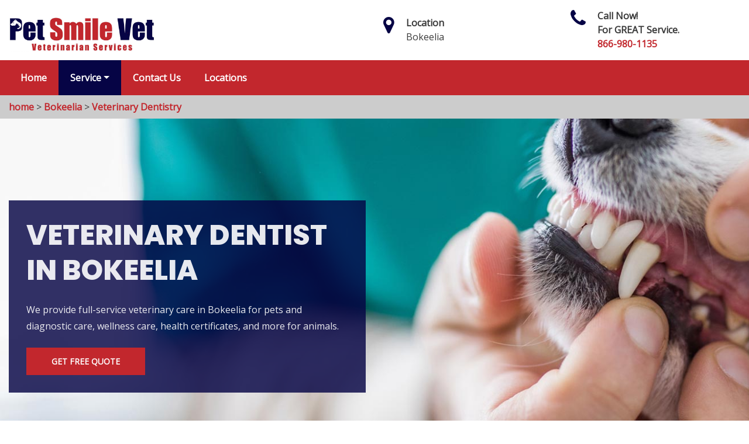

--- FILE ---
content_type: text/html
request_url: https://www.petsmilevet.com/bokeelia/veterinary-dentistry-bokeelia-fl/
body_size: 8419
content:
<!DOCTYPE html>
<html lang="en">

<head>
    <meta charset="UTF-8">
    <meta name="viewport" content="width=device-width, initial-scale=1.0">
    <link rel="shortcut icon" href="" type="/image/x-icon">
    <link rel="stylesheet" href="https://maxcdn.bootstrapcdn.com/bootstrap/4.4.1/css/bootstrap.min.css">
    <link href="https://fonts.googleapis.com/css2?family=Open+Sans&family=Poppins:wght@800&display=swap" rel="stylesheet">
    <link rel="stylesheet" href="https://cdnjs.cloudflare.com/ajax/libs/font-awesome/4.7.0/css/font-awesome.min.css">
    <link rel="stylesheet" href="/css/style.css">
    <script src="https://code.jquery.com/jquery-3.1.1.min.js"></script>
   <link rel="shortcut icon" type="image/jpg" href="/userfiles/images/pet-smile-vet-favicon.jpg"/> 
   <title>Veterinary Dentist Bokeelia | Dog & Cat Dentist Bokeelia</title>  
<meta name="description" content="Veterinary Dentist in Bokeelia at Pet Smile Vet. For vet dentist, canine dental cleaning i.e. dog dental cleaning, cat dental cleaning, pet dental cleaning & all types of animal dental care contact us 866-980-1135." />
<meta name="keywords" content="" />
<link rel="canonical" href="/bokeelia/veterinary-dentistry-bokeelia-fl//" />
 <meta name="google-site-verification" content="B1GWpM1xfsn38bnhk5P9ueaymcb4HPCD9Z2aZZX9n5U" />
<!-- Global site tag (gtag.js) - Google Analytics -->
<script async src="https://www.googletagmanager.com/gtag/js?id=UA-168748290-23"></script>
<script>
window.dataLayer = window.dataLayer || [];
function gtag(){dataLayer.push(arguments);}
gtag('js', new Date());

gtag('config', 'UA-168748290-23');
</script>
<script>
  window.dataLayer = window.dataLayer || [];
  function gtag(){dataLayer.push(arguments);}
  gtag('js', new Date());

  gtag('config', 'UA-168748290-21');
</script>

</head>

<body>
    <a href="tel:866-980-1135" class="float d-lg-none" target="_blank">
        <i class="fa fa-phone" aria-hidden="true"></i>
    </a>
 
    <header id="header" class="header">
        <div class="header-content">
            <div class="container">
                <div class="row">
                    <div class="col-lg-6 col-md-4 col-sm-12 col-xs-12 col-6 text-lg-left text-center ">
                        <a href="/" class="navbar-brand mr-0">
                            <img class="logo" src="/userfiles/images/pet-smile-vet/pet-smile-vet-logo.jpg" alt="Bokeelia Pet Smile Vet" width="250">
                        </a>
                    </div>


                    <div class="col-lg-3 col-md-4 col-6 head-section d-none d-lg-flex d-md-flex">
                        <i class="fa fa-map-marker" aria-hidden="true"></i>
                        <p><span>Location</span>
                            <br>Bokeelia
                        </p>
                    </div>
                    <div class="col-lg-3 col-md-4 col-6 head-section d-none d-lg-flex d-md-flex">
                        <i class="fa fa-phone" aria-hidden="true"></i>
                        <p><span>Call Now! <br>For GREAT Service.</span>
                            <br><a href="tel:866-980-1135">866-980-1135</a></p>
                    </div>
                </div>
            </div>
        </div>
        <div class="header-menu affix-nav">
            <div class="container">

                <div id="dropdown-item-navigation" class="navigation">
                    <div class="navigation textext-center">

                        <nav class="navbar navbar-expand-lg navbar-light ">
                            <div class="nav-menu nav-menu-fixed d-lg-none ">
                                <a class="" href="tel:866-980-1135">Call Now: 866-980-1135</a>
                            </div>
                            <button class="navbar-toggler" type="button" data-toggle="collapse"
                                data-target="#navbarSupportedContent" aria-controls="navbarSupportedContent"
                                aria-expanded="false" aria-label="Toggle navigation">
                                <span class="navbar-toggler-icon"></span>
                            </button>
                            <div class="collapse navbar-collapse" id="navbarSupportedContent">
                                <ul class="nav navbar-nav">
                                    <li><a href="/bokeelia/pet-vet-bokeelia-fl/">Home</a></li>

                                    <li class="dropdown">
                                        <a class="dropdown-toggle" href="#">Service</a>
                                      <ul class="dropdown-menu">
                                           
                                            
                                            
                                            <li class="">
                                                <a class="dropdown-item" href="/bokeelia/cat-vet-bokeelia-fl/">Cat Vet</a>
                                                </li>
                                                
                                                
                                            <li class="">
                                                <a href="/bokeelia/small-animal-vet-bokeelia-fl/" class="dropdown-item">Small Animal Vet</a>
                                            </li>
                                            
                                            
                                            <li class="">
                                                <a href="/bokeelia/spay-neuter-clinic-bokeelia-fl/" class="dropdown-item">Spay Neuter Clinic</a>
                                            </li>
                                            
                                            <li class="">
                                                <a href="/bokeelia/dogs-microchipping-bokeelia-fl/" class="dropdown-item">Dogs Microchipping</a>
                                            </li>
                                            
                                            <li class="">
                                                <a href="/bokeelia/dog-vaccinations-bokeelia-fl/" class="dropdown-item">Dog Vaccinations</a>
                                            </li>
                                            
                                            <li class="">
                                                <a href="/bokeelia/dog-vet-bokeelia-fl/" class="dropdown-item">Dog Vet</a>
                                            </li>
                                            <li class="">
                                                <a href="/bokeelia/veterinary-dentistry-bokeelia-fl/" class="dropdown-item">Veterinary Dentistry</a>
                                            </li>
                                            <li class="">
                                                <a href="/bokeelia/veterinary-euthanasia-bokeelia-fl/" class="dropdown-item">Veterinary Euthanasia</a>
                                            </li>
                                            
                                             
                                             
                                        </ul>
                                    </li>
                                    <li class=""><a href="/contact-us/">Contact Us</a>
                                    </li>

                                    <li class=""><a href="/locations/">Locations</a>
                                    </li>
                                </ul>
                            </div>

                        </nav>
                    </div>
                </div>
            </div>
        </div>
    </header>
<div class="brd">
<div class="container">
<div class="row">
<div class="col-sm-12"><a href="/">home</a> &gt; <a href="/bokeelia/pet-vet-bokeelia-fl/">Bokeelia</a> &gt; <a href="/bokeelia/veterinary-dentistry-bokeelia-fl/">Veterinary Dentistry</a></div>
</div>
</div>
</div>

<section class="banner" style="background: url(/images/veterinary-dentistry.jpg) no-repeat;">
<div class="/overlay">&nbsp;</div>

<div class="container">
<div class="row">
<div class="col-lg-6 m-auto">
<div class="overlay">
<h1><strong>Veterinary dentist in Bokeelia</strong></h1>

<p>We provide full-service veterinary care in Bokeelia for pets and diagnostic care, wellness care, health certificates, and more for animals.</p>

<div class="banner-btn"><a class="btn" href="/contact-us/" tabindex="-1">Get Free Quote</a></div>
</div>
</div>

<div class="col-lg-6 m-auto">&nbsp;</div>
</div>
</div>
</section>

<section class="main-content-wrap">
<div class="container">
<div class="row">
<div class="col-sm-8">
<div class="row">
<div class="main-content col-sm-12 pt-0">
<h2>Pet Smile Vet&nbsp;Has Veterinary Dental Specialists in Bokeelia For The Canine Dental Cleanings And Vet Dental Cleanings, Like Dog Dental Cleaning, Cat Dental Cleaning, And All Types of Pet Dental Care.</h2>

<p>Many pet owners don't realize it, but dental disease is the most common disease in dogs and cats. More than 50% of cats and 85% of dogs over the age of 3 have <strong>Dental Problems</strong> that require professional treatment. Pet Smile Vet is proud to provide quality veterinary dentistry service in Bokeelia, FL. We are an experienced, <strong>Dentistry-Dedicated Technical Staff</strong>, with experience treating high-anesthesia-risk patients in Bokeelia, FL. An oral or dental concern may have been noted during a routine visit with your <strong>Veterinarian</strong> or you may have observed changes in your pet's behavior or eating habits that cause you concern.<br />
<br />
<img src="https://www.petsmilevet.com/imggen/veterinary-dentistry-bokeelia-florida.webp" alt="Veterinary Dentistry Bokeelia - Florida"></p>

<h2>Dog Dentist&nbsp;in Bokeelia</h2>

<p>Pet Smile Vet aims to provide the highest quality dental care to our animal patients and to serve veterinarians in Bokeelia, FL. Oral health has a significant impact on your dog's quality of life, comfort, and even lifespan. At Pet Smile Vet our veterinarians will develop a customized plan just for your dog to address dental disease prevention,&nbsp;and if needed, <strong>Dental Treatment</strong>. Pet Smile Vet is&nbsp;the best <a href="/bokeelia/dog-vet-bokeelia-fl/"><strong>Dot Vet Clinic</strong></a>&nbsp;for&nbsp;dog dental cleaning&nbsp;includes the cleaning, adjustment, filing, extraction, or repair of your pets' teeth and all other aspects of oral health care. We have specialists at Pet Smile Vet to take care of your <strong>Dog's Oral Health&nbsp;</strong> and oral needs in Bokeelia, FL.</p>

<h2>Cat Dentist&nbsp;in Bokeelia</h2>

<p>At Pet Smile Vet we are dedicated to your cat's total health and well-being and offer dentistry services in Bokeelia, FL. It can be difficult to tell if a cat is experiencing oral discomfort, so it's important to establish a routine check-up schedule to catch any potential issues. Our <strong>Cat Dentist Specialists</strong> at Pet Smile Vet perform a dental exam whenever your cat comes to see us and will make the appropriate recommendations for you and your cat based on their needs in Bokeelia, FL. Dentistry is a crucial aspect of your pet's overall health. As with people, bad oral health can lead to pain and discomfort. Every pet that visits our <strong>Veterinary Clinic&nbsp;</strong>for dentistry will receive a full dental examination before any action is taken.</p>

<h2>Veterinary Dentistry&nbsp;in Bokeelia</h2>

<p>At Pet Smile Vet we offer the following veterinary dentistry services in Bokeelia, FL:</p>

<ul>
	<li><strong>Pet Dentistry&nbsp;in Bokeelia</strong></li>
	<li><strong>Vet Dental Specialist&nbsp;in Bokeelia</strong></li>
	<li><strong>Veterinary Dental Care&nbsp;in Bokeelia</strong></li>
	<li><strong>Horse Dentistry&nbsp;in Bokeelia</strong></li>
	<li><strong>Vet Dental Surgery&nbsp;in Bokeelia</strong></li>
</ul>

<p>At Pet Smile Vet our clinical service provides a full range of procedures for the diagnosis and treatment of oral diseases in dogs, cats, and other pets.</p>

<h3>Pet Dentistry&nbsp;in Bokeelia</h3>

<p>At Pet Smile Vet our dentistry is performed by <strong>Experienced Veterinary Surgeons</strong> using the latest evidence-based protocols and techniques. We decide on the best treatment to address your pet's dental issues and restore your pet's mouth to a condition that does not promote further disease.<br />
<br />
<img alt="pet dentistry in Bokeelia" src="/userfiles/images/pet-dentistry.jpg" /></p>

<h3>Vet Dental Specialist&nbsp;in Bokeelia</h3>

<p>The team Pet Smile Vet is backed by over 30 years of experience caring for pets. We treat all our patients exactly as we would want our own cats to be treated. Providing <strong>Proper Dental Care</strong> for your pet can protect them from pain and serious illness. Your pet will have fresh breath, be more comfortable eating, and enjoy their meals more. We also veterinarian specialists for all kinds of <a href="/bokeelia/small-animal-vet-bokeelia-fl/"><strong>Small Animal Treatment</strong></a>&nbsp;and health care services in&nbsp;Bokeelia,&nbsp;FL.</p>

<h3>Veterinary Dental Care&nbsp;in Bokeelia</h3>

<p>Good dental health is vital for your pet's health, and wellbeing. Dental disease is very common in dogs and cats. Dental disease can also have systemic implications and lead to poor general health and even liver, kidney, and heart disease. We at <strong> Pet Smile Vet</strong> provide reliable and complete vet dental care in Bokeelia, FL.</p>

<h3>Horse Dentistry&nbsp;in Bokeelia</h3>

<p>Dental care in the horse involves the same principles as human dentistry; many of the diseases seen in people's teeth are also diagnosed and treated in the horse. Horses require the <strong>Proper Chewing Surface&nbsp;</strong>for effective chewing and normal digestion. The specialists at Pet Smile Vet serve horses for their dentistry needs across Bokeelia.</p>

<h3>Vet Dental Surgery Bokeelia</h3>

<p>Pet Smile Vet offers the best care for dental and <strong>Oral Surgical Patients</strong>. The vast majority of procedures are performed under general anesthesia, and all patients receive a comprehensive physical examination including <strong>Diagnostic Tests</strong> as necessary prior to anesthesia. Emergency cases will undergo immediate treatment as feasible.</p>
</div>
</div>
</div>

<div class="col-sm-4"><div class="sidebar-block">
<div class="sidebar-heading">
<h3><strong>Pet Smile Vet Video</strong></h3>
</div>
<div class="sidebar-content">
<div style="width: 100%">
<iframe width="100%" height="300" src="https://www.youtube.com/embed/YzvA6I9wjS4" frameborder="0" allow="accelerometer; autoplay; clipboard-write; encrypted-media; gyroscope; picture-in-picture" allowfullscreen></iframe>
</div>
</div>
<h4>Bokeelia Map</h4>

<div style="width: 100%"><iframe frameborder="0" height="300" marginheight="0" marginwidth="0" scrolling="no" src="https://maps.google.com/maps?width=100%&amp;height=600&amp;hl=en&amp;q=Bokeelia%20Florida&amp;ie=UTF8&amp;t=&amp;z=14&amp;iwloc=B&amp;output=embed" width="100%">km radius map</iframe></div>
&nbsp;

<p><div class="wikibox"><h3>Bokeelia</h3><p>Bokeelia is an unincorporated community and census-designated place (CDP) located on Pine Island in Lee County, Florida, United States. As of the 2020 census, the CDP had a population of 1,855, up from 1,780 at the 2010 census. It is part of the Cape Coral-Fort Myers, Florida Metropolitan Statistical Area. Bokeelia is still home to one of Lee County's first pioneer families, the Padillas, who came by way of Cayo Costa.</p><img src="https://upload.wikimedia.org/wikipedia/commons/thumb/d/dd/Lee_County_Florida_Incorporated_and_Unincorporated_areas_Bokeelia_Highlighted.svg/400px-Lee_County_Florida_Incorporated_and_Unincorporated_areas_Bokeelia_Highlighted.svg.png" alt="Bokeelia" /></div></p>
</div>
</div>
</div>
</div>
</section>
<script type="application/ld+json">
{
  "@context": "http://schema.org/",
  "@type": "WebSite",
  "name": "Pet Smile Vet",
  "alternateName": "Pet Smile Vet",
  "url": "https://www.petsmilevet.com/"
}
</script><script type="application/ld+json">
{
  "@context": "http://schema.org/", 
  "@type": "Product", 
  "name": "Veterinary Dentistry",
  "image": "/images/dog-dentist.jpg",
  "description" : "Many pet owners don't realize it, but dental disease is the most common disease in dogs and cats. More than 50% of cats and 85% of dogs over the age of 3 have dental problems that require professional treatment.",
  "brand": "Pet Smile Vet",
  "sku": "0",
  "gtin8": "0",
  "gtin13": "0",
  "gtin14": "0",
  "mpn": "0",
 
  "aggregateRating": {
    "@type": "AggregateRating",
    "ratingValue": "4.9",
    "bestRating": "5",
    "worstRating": "",
    "ratingCount": "367"
  },
  "review": {
    "@context": "http://schema.org/",
    "name": "Best Rating",
    "@type": "Review",
    "reviewBody": "Pet Smile Vet has been treating my pet cat over the past many years. Their vets are fantastic. I have always had incredible caring and professional services from them. I can't say enough good things about Pet Smile Vet.",
    "author": {"@type": "Person", "name": ""}
  }
}
</script><script type="application/ld+json">
{
"@context": "http://schema.org/",
"@type": "Review",
"author": {
"@type": "Person",
"name": "O Neil
"
},
"reviewBody": "Pet Smile Vet has been treating my pet cat over the past many years. Their vets are fantastic. I have always had incredible caring and professional services from them. I can't say enough good things about Pet Smile Vet",
"itemReviewed": {
"@type": "LocalBusiness",
"name": "Pet Smile Vet",
"priceRange": "$$",
"telephone": "866-980-1135",
"address" :{

"@type": "PostalAddress",
"streetAddress": "Bokeelia",
"addressLocality": "Bokeelia",
"addressRegion": "USA",
"addressCountry": "United States of America"
},

"image": "/images/dog-dentist.jpg"
},
"reviewRating": {
"@type": "Rating",
"ratingValue": 5,
"worstRating": 1,
"bestRating": 5,
"reviewAspect": "Ambiance"
}
}
</script>
 
    <section class="bottom-cities">
        <div class="container">
            <div class="row">
                 <style type="text/css">.ul3 {
    -webkit-column-count: 4;
    -moz-column-count: 4;
    column-count: 6;
}
</style>
<div class="homepagecities">
<div class="container">
<div class="row">
<div class="col-sm-1">&nbsp;</div>

<div class="col-sm-11">
<h2><strong>Following Are The Cities Of Florida We Serve</strong></h2>
<br />
<ul class="ul3"><li><a href="/anna-maria/pet-vet-anna-maria-fl/">Anna Maria</a></li><li><a href="/atlantic-beach/pet-vet-atlantic-beach-fl/">Atlantic Beach</a></li><li><a href="/boca-raton/pet-vet-boca-raton-fl/">Boca Raton</a></li><li><a href="/bokeelia/pet-vet-bokeelia-fl/">Bokeelia</a></li><li><a href="/bonita-springs/pet-vet-bonita-springs-fl/">Bonita Springs</a></li><li><a href="/boynton-beach/pet-vet-boynton-beach-fl/">Boynton Beach</a></li><li><a href="/bradenton/pet-vet-bradenton-fl/">Bradenton</a></li><li><a href="/bradenton-beach/pet-vet-bradenton-beach-fl/">Bradenton Beach</a></li><li><a href="/brandon/pet-vet-brandon-fl/">Brandon</a></li><li><a href="/cape-coral/pet-vet-cape-coral-fl/">Cape Coral</a></li><li><a href="/captiva/pet-vet-captiva-fl/">Captiva</a></li><li><a href="/coconut-creek/pet-vet-coconut-creek-fl/">Coconut Creek</a></li><li><a href="/coral-gables/pet-vet-coral-gables-fl/">Coral Gables</a></li><li><a href="/coral-springs/pet-vet-coral-springs-fl/">Coral Springs</a></li><li><a href="/cortez/pet-vet-cortez-fl/">Cortez</a></li><li><a href="/crystal-springs/pet-vet-crystal-springs-fl/">Crystal Springs</a></li><li><a href="/dade-city/pet-vet-dade-city-fl/">Dade City</a></li><li><a href="/dania/pet-vet-dania-fl/">Dania</a></li><li><a href="/debary/pet-vet-debary-fl/">Debary</a></li><li><a href="/deerfield-beach/pet-vet-deerfield-beach-fl/">Deerfield Beach</a></li><li><a href="/delray-beach/pet-vet-delray-beach-fl/">Delray Beach</a></li><li><a href="/deltona/pet-vet-deltona-fl/">Deltona</a></li><li><a href="/doctors-inlet/pet-vet-doctors-inlet-fl/">Doctors Inlet</a></li><li><a href="/dover/pet-vet-dover-fl/">Dover</a></li><li><a href="/elfers/pet-vet-elfers-fl/">Elfers</a></li><li><a href="/ellenton/pet-vet-ellenton-fl/">Ellenton</a></li><li><a href="/estero/pet-vet-estero-fl/">Estero</a></li><li><a href="/fleming-island/pet-vet-fleming-island-fl/">Fleming Island</a></li><li><a href="/fort-lauderdale/pet-vet-fort-lauderdale-fl/">Fort Lauderdale</a></li><li><a href="/fort-myers/pet-vet-fort-myers-fl/">Fort Myers</a></li><li><a href="/fort-myers-beach/pet-vet-fort-myers-beach-fl/">Fort Myers Beach</a></li><li><a href="/greenacres/pet-vet-greenacres-fl/">Greenacres</a></li><li><a href="/gretna/pet-vet-gretna-fl/">Gretna</a></li><li><a href="/hallandale/pet-vet-hallandale-fl/">Hallandale</a></li><li><a href="/havana/pet-vet-havana-fl/">Havana</a></li><li><a href="/hialeah/pet-vet-hialeah-fl/">Hialeah</a></li><li><a href="/hollywood/pet-vet-hollywood-fl/">Hollywood</a></li><li><a href="/holmes-beach/pet-vet-holmes-beach-fl/">Holmes Beach</a></li><li><a href="/homestead/pet-vet-homestead-fl/">Homestead</a></li><li><a href="/hudson/pet-vet-hudson-fl/">Hudson</a></li><li><a href="/jacksonville/pet-vet-jacksonville-fl/">Jacksonville</a></li><li><a href="/jacksonville-beach/pet-vet-jacksonville-beach-fl/">Jacksonville Beach</a></li><li><a href="/jupiter/pet-vet-jupiter-fl/">Jupiter</a></li><li><a href="/key-biscayne/pet-vet-key-biscayne-fl/">Key Biscayne</a></li><li><a href="/lake-monroe/pet-vet-lake-monroe-fl/">Lake Monroe</a></li><li><a href="/lake-worth/pet-vet-lake-worth-fl/">Lake Worth</a></li><li><a href="/lake-worth-beach/pet-vet-lake-worth-beach-fl/">Lake Worth Beach</a></li><li><a href="/land-o-lakes/pet-vet-land-o-lakes-fl/">Land O Lakes</a></li><li><a href="/lehigh-acres/pet-vet-lehigh-acres-fl/">Lehigh Acres</a></li><li><a href="/longboat-key/pet-vet-longboat-key-fl/">Longboat Key</a></li><li><a href="/lutz/pet-vet-lutz-fl/">Lutz</a></li><li><a href="/mango/pet-vet-mango-fl/">Mango</a></li><li><a href="/margate/pet-vet-margate-fl/">Margate</a></li><li><a href="/miami/pet-vet-miami-fl/">Miami</a></li><li><a href="/miami-beach/pet-vet-miami-beach-fl/">Miami Beach</a></li><li><a href="/miami-gardens/pet-vet-miami-gardens-fl/">Miami Gardens</a></li><li><a href="/midway/pet-vet-midway-fl/">Midway</a></li><li><a href="/naples/pet-vet-naples-fl/">Naples</a></li><li><a href="/neptune-beach/pet-vet-neptune-beach-fl/">Neptune Beach</a></li><li><a href="/new-port-richey/pet-vet-new-port-richey-fl/">New Port Richey</a></li><li><a href="/north-fort-myers/pet-vet-north-fort-myers-fl/">North Fort Myers</a></li><li><a href="/north-miami-beach/pet-vet-north-miami-beach-fl/">North Miami Beach</a></li><li><a href="/north-palm-beach/pet-vet-north-palm-beach-fl/">North Palm Beach</a></li><li><a href="/odessa/pet-vet-odessa-fl/">Odessa</a></li><li><a href="/oldsmar/pet-vet-oldsmar-fl/">Oldsmar</a></li><li><a href="/oneco/pet-vet-oneco-fl/">Oneco</a></li><li><a href="/opa-locka/pet-vet-opa-locka-fl/">Opa Locka</a></li><li><a href="/orange-park/pet-vet-orange-park-fl/">Orange Park</a></li><li><a href="/orlando/pet-vet-orlando-fl/">Orlando</a></li><li><a href="/palm-beach/pet-vet-palm-beach-fl/">Palm Beach</a></li><li><a href="/palm-beach-gardens/pet-vet-palm-beach-gardens-fl/">Palm Beach Gardens</a></li><li><a href="/palm-harbor/pet-vet-palm-harbor-fl/">Palm Harbor</a></li><li><a href="/palmetto/pet-vet-palmetto-fl/">Palmetto</a></li><li><a href="/parrish/pet-vet-parrish-fl/">Parrish</a></li><li><a href="/pembroke-pines/pet-vet-pembroke-pines-fl/">Pembroke Pines</a></li><li><a href="/pineland/pet-vet-pineland-fl/">Pineland</a></li><li><a href="/plant-city/pet-vet-plant-city-fl/">Plant City</a></li><li><a href="/plantation/pet-vet-plantation-fl/">Plantation</a></li><li><a href="/pompano-beach/pet-vet-pompano-beach-fl/">Pompano Beach</a></li><li><a href="/ponte-vedra/pet-vet-ponte-vedra-fl/">Ponte Vedra</a></li><li><a href="/quincy/pet-vet-quincy-fl/">Quincy</a></li><li><a href="/royal-palm-beach/pet-vet-royal-palm-beach-fl/">Royal Palm Beach</a></li><li><a href="/saint-james-city/pet-vet-saint-james-city-fl/">Saint James City</a></li><li><a href="/saint-johns/pet-vet-saint-johns-fl/">Saint Johns</a></li><li><a href="/saint-leo/pet-vet-saint-leo-fl/">Saint Leo</a></li><li><a href="/saint-petersburg/pet-vet-saint-petersburg-fl/">Saint Petersburg</a></li><li><a href="/san-antonio/pet-vet-san-antonio-fl/">San Antonio</a></li><li><a href="/sanford/pet-vet-sanford-fl/">Sanford</a></li><li><a href="/sanibel/pet-vet-sanibel-fl/">Sanibel</a></li><li><a href="/sarasota/pet-vet-sarasota-fl/">Sarasota</a></li><li><a href="/seffner/pet-vet-seffner-fl/">Seffner</a></li><li><a href="/spring-hill/pet-vet-spring-hill-fl/">Spring Hill</a></li><li><a href="/sun-city/pet-vet-sun-city-fl/">Sun City</a></li><li><a href="/sydney/pet-vet-sydney-fl/">Sydney</a></li><li><a href="/tallahassee/pet-vet-tallahassee-fl/">Tallahassee</a></li><li><a href="/tallevast/pet-vet-tallevast-fl/">Tallevast</a></li><li><a href="/tampa/pet-vet-tampa-fl/">Tampa</a></li><li><a href="/tarpon-springs/pet-vet-tarpon-springs-fl/">Tarpon Springs</a></li><li><a href="/terra-ceia/pet-vet-terra-ceia-fl/">Terra Ceia</a></li><li><a href="/thonotosassa/pet-vet-thonotosassa-fl/">Thonotosassa</a></li><li><a href="/valrico/pet-vet-valrico-fl/">Valrico</a></li><li><a href="/wellington/pet-vet-wellington-fl/">Wellington</a></li><li><a href="/wesley-chapel/pet-vet-wesley-chapel-fl/">Wesley Chapel</a></li><li><a href="/west-palm-beach/pet-vet-west-palm-beach-fl/">West Palm Beach</a></li><li><a href="/zephyrhills/pet-vet-zephyrhills-fl/">Zephyrhills</a></li></ul></div>
</div>
</div>
</div>

            </div>
        </div>
    </section> 
    <footer>
        <div class="footer-top">
            <div class="container">
                <div class="row">
                    <div class="col-lg-4 col-md-4">
                        <section class="">
                            <h4 class="footer-title">About Pet Smile Vet</h4>
                            <p>Pet Smile Vet is a Modern Veterinarian Clinic in Bokeelia with the Latest Pet Treatment Facilities. Bring Your Pet to Us! Our Experienced Veterinarians Are Experts in Making Your Pets Healthy.
</p>
                        </section>

                    </div>
                    <div class="col-lg-4 col-md-4">
                        <section class="">
                            <h4 class="footer--title">Quick Links</h4>
                            <ul>
                                <li>
                                    <a href="/">Home</a>
                                </li>
                                <li>
                                    <a href="/locations/">Locations</a>
                                </li>
                                <li>
                                    <a href="/contact-us/">Contact Us</a>
                                </li>
                                 <li>
                                <a href="/privacy-policy/">Privacy Policy</a>
                                   </li>
                            </ul>
                        </section>
                    </div>
                    <div class="col-lg-4 col-md-4">
                        <section class="">
                            <h4 class="footer--title">CONTACT US</h4>
                            <section class="plumbit_social">
                                <div class="social-links">
                                    <ul>
                                        <li class="social--item social-fb"><a target="_blank" title="Facebook"
                                                href="https://www.facebook.com/PetSmileVETs"><i class="fa fa-facebook" aria-hidden="true"></i></a></li>
                                        <li class="social--item social-tw"><a target="_blank" title="Youtube"
                                                href="https://www.youtube.com/channel/UCMxjynhSRCKNf8DmTp57CEw"><i class="fa fa-youtube" aria-hidden="true"></i></a></li>
                                        <li class="social--item social-tw"><a target="_blank" title="twitter"
                                                href="https://twitter.com/PetSmileVet"><i class="fa fa-twitter" aria-hidden="true"></i></a></li>
                                       
                                    </ul>
                                </div>
                            </section>
                        </section>
                    </div>
                    <div class="col-lg-12 col-md-12">
                        <p class="disclaimer">Home Services Campaign Disclaimer: petsmilevet.com is a free service to assist homeowners in connecting with 
                        local service providers. All contractors/providers are independent and petsmilevet.com does not warrant or guarantee any work performed. 
                        It is the responsibility of the homeowner to verify that the hired contractor furnishes the necessary license and insurance required for the work being performed. 
                        All persons depicted in a photo or video are actors or models and not contractors listed on petsmilevet.com.</p>
                    </div>
                </div>
            </div>
        </div>
        <div class="footer-copyright">
            <div class="container">
                <h6 class="copyright textext-center">
                    © <script>document.write(new Date().getFullYear())</script> Pet Smile Vet Allrights reserved </h6>
            </div>
        </div>
    </footer>
    <script src="/js/custom.js"></script>
    <script src="/js/jquery.validate.min.js"></script>
    <script src="https://cdnjs.cloudflare.com/ajax/libs/popper.js/1.12.9/umd/popper.min.js"
        integrity="sha384-ApNbgh9B+Y1QKtv3Rn7W3mgPxhU9K/ScQsAP7hUibX39j7fakFPskvXusvfa0b4Q" crossorigin="anonymous">
    </script>
    <script src="https://maxcdn.bootstrapcdn.com/bootstrap/4.0.0/js/bootstrap.min.js"
        integrity="sha384-JZR6Spejh4U02d8jOt6vLEHfe/JQGiRRSQQxSfFWpi1MquVdAyjUar5+76PVCmYl" crossorigin="anonymous">
    </script>
    <script src="/js/maskinput.min.js"></script>
    <script>
        
        
        (function ($) {
          "use strict";
             $('#mobile').mask("(999) 9999-999");
          $('#contactUs').validate({
            submitHandler: function () {
              var curForm = $('#contactUs');
              $("<div />").addClass("formOverlay").appendTo(curForm);
    
              $.ajax({
                url: '/mail.php',
                type: 'POST',
                data: curForm.serialize(),
                success: function (data) {
                  var res = data.split("::");
                  curForm.find("div.formOverlay").remove();
                  curForm.prev('.expMessage').html(res[1]);
                  if (res[0] == 'Success') {
                    curForm.remove();
                    curForm.prev('.expMessage').html('');
                  }
                }
              });
              return false;
            }
          });
        })(jQuery);
    </script>
    

<script defer src="https://static.cloudflareinsights.com/beacon.min.js/vcd15cbe7772f49c399c6a5babf22c1241717689176015" integrity="sha512-ZpsOmlRQV6y907TI0dKBHq9Md29nnaEIPlkf84rnaERnq6zvWvPUqr2ft8M1aS28oN72PdrCzSjY4U6VaAw1EQ==" data-cf-beacon='{"version":"2024.11.0","token":"78f11b944dd540dc848b672eb494f2e4","r":1,"server_timing":{"name":{"cfCacheStatus":true,"cfEdge":true,"cfExtPri":true,"cfL4":true,"cfOrigin":true,"cfSpeedBrain":true},"location_startswith":null}}' crossorigin="anonymous"></script>
</body>

</html>

--- FILE ---
content_type: text/css
request_url: https://www.petsmilevet.com/css/style.css
body_size: 3061
content:
* {
    padding: 0;
    margin: 0;
}

body {
    color: #3a3a3a;
    font-size: 16px;
    font-family: 'Open Sans', sans-serif;
}

a {
    -webkit-transition: all .4s ease-in-out;
    -moz-transition: all .4s ease-in-out;
    -o-transition: all .4s ease-in-out;
    transition: all .4s ease-in-out;
    text-decoration: none;
    color: #c2272d;
    font-weight: 600;
}

a:hover,
a:focus {
    color: #060445;
    text-decoration: none;
}

ul {
    list-style: none;
    margin: 0;
}

.h1,
.h2,
.h3,
.h4,
.h5,
.h6,
h1,
h2,
h3,
h4,
h5,
h6 {
    font-family: 'Poppins', sans-serif;
}

.h2,
h2 {
    font-size: 30px;
    font-weight: bold;
}

.h3,
h3 {
    font-size: 24px;
    font-weight: bold;
}

section {
    padding: 60px 0;
}

.topbar {
    background: #060445;
    color: #eee;
    font-size: 13px;
    font-weight: 500;
}
.brd {
    background: #ccc;
    padding: 8px 0px;
}
.topbar .star-text {
    display: flex;
    align-items: center;
}

.topbar .star-text img {
    margin: 0 10px;
}

.topbar .row {
    align-items: center;
}

.topbar .btn {
    font-size: 18px;
    padding: 8px 30px;
    background-color: #c2272d;
    color: #fff;
    border-radius: 0px;
}
.breadcrumb {
    margin-bottom: 0px;
}

.header .header-content {
    padding: 15px 0 60px 0;
}

.header .header-content .row {
    align-items: center;
}

.header p span {
    font-weight: bold;
}

.header p {
    font-weight: 500;
}

.header .head-section {
    display: flex;
}

.read-more,
.header .head-section .fa,
.portfolio-single a:hover {
    color: #060445;
}

.header .head-section .fa {
    font-size: 33px;
    margin: 0 20px 0 0;
}

.header-menu {
    width: 100%;
    z-index: 10;
    margin-top: -60px;
    position: absolute;
    /* left: 50%;
    transform: translateX(-50%); */
}

.header-menu {
    background-color: #c2272d;
}

.header-menu .navbar {

    padding: 0;
}

.header-menu .navbar .nav li a {
    color: #fff;
    font-weight: 600;
    padding: 0 20px;
    margin: 0;
    height: 60px;
    line-height: 60px;
    display: block;
}

.header-menu .navbar .nav li a:hover,
.active {
    background-color: #060445;
}

.navbar-nav .dropdown-menu {
    background-color: #c2272d;
    margin: 0;
    padding: 0;
}

.navbar-nav .dropdown-menu .dropdown-item {
    height: auto;
    line-height: 2;
    padding-top: 10px;
    padding-bottom: 10px;
    font-size: 16px;
    text-transform: capitalize;
}

.nav-menu-fixed a {
    font-size: 14px;
    text-transform: uppercase;
}

.nav-menu-fixed a {
    border-radius: 0px;
    color: #fff;
    font-weight: 600;
    padding: 9px 20px;
    margin: 0;
}

.nav-menu-fixed a:hover {
    background-color: rgb(232, 151, 0);
    color: #fff;
}

.overlay {
background-color: #060445d1;
    padding: 30px;
}

.banner {
    background-size: cover !important;
    background-position: left center !important;
    position: relative;
}

section.banner {
    padding: 0;
}

.home-banner {
    background: url(../userfiles/images/pet-smile-vet/pet-smile-vet-banner.jpg) no-repeat;
}

.inner-banner {
    background: url(../userfiles/images/pet-smile-vet/pet-smile-vet-banner.jpg) no-repeat;
}

.banner .row {
    min-height: 560px;
    align-items: center;
}

.banner h1 {
    font-size: 48px;
    line-height: 60px;
    color: rgba(255, 255, 255, 0.9);
    font-weight: 500;
    text-transform: uppercase;
    margin: 0;
}

.banner h1 span {
    color: rgba(255, 167, 0, 0.9);
}

.banner p {
    font-size: 16px;
    color: rgba(255, 255, 255, 0.9);
    line-height: 28px;
    letter-spacing: 0px;
    font-weight: 500;
    margin: 23px 0;
}

.banner-btn .btn {
    line-height: 17px;
    letter-spacing: 0px;
    font-weight: 600;
    font-size: 14px;
    background-color: #c2272d;
    border-color: #c2272d;
    border-style: solid;
    border-width: 3px;
    margin: 0px;
    border-radius: 0px;
    padding: 12px 40px;
    color: #ffffff;
    margin-right: 24px;
    text-transform: uppercase;
}

.banner-btn .btn:last-child {
    margin: 0;
}

.banner-btn .btn:hover,
.banner-btn .active {
    background-color: #060445;
    border-color: #060445;
    color: rgba(255, 255, 255);
}

.about-us-img img {
    height: auto;
    width:100% !important;
}

.who-we-are {
    font-weight: 500;
}

.who-we-are h5 {
    font-size: 16px;
    margin-bottom: 10px;
    line-height: 1.7;
}

.who-we-are h3 {
    font-size: 20px;
    margin-bottom: 20px;
    line-height: 1.7;
}

.who-we-are p {
    margin-bottom: 20px;
}

.list-styled {
    position: relative;
    padding-left: 20px;
    list-style: none;
    margin-bottom: 30px;
}

.list-styled li {
    position: relative;
    line-height: 24px;
    margin-bottom: 10px;
    padding-left: 25px;
}

.list-styled li:before {
    content: "\f18e";
    font-family: "FontAwesome";
    position: absolute;
    left: 0;
    top: 3px;
    font-size: 17px;
    line-height: 18px;
    color: #060445;
}

.clearfix {
    padding: 35px 0;
    background-color: #060445;
}

.about-us-box {
    font-weight: 500;
    background: white;
    padding: 20px;
    border-radius: 0px;
    min-height: 396px;
}

.about-us-box .link-overlay {
    position: absolute;
    width: 100%;
    height: 100%;
    top: 0;
    left: 0;
    background: #c2272d73 overflow: hidden;
    opacity: 0;
    -webkit-transition: all 0.4s ease;
    -moz-transition: all 0.4s ease;
    -ms-transition: all 0.4s ease;
    transition: all 0.4s ease;
}

.about-us-box .link-overlay i {
    display: block;
    position: absolute;
    width: 50px;
    height: 50px;
    line-height: 46px;
    font-size: 18px;
    border: 2px solid #fff;
    color: #fff;
    -webkit-border-radius: 50%;
    -moz-border-radius: 50%;
    -ms-border-radius: 50%;
    border-radius: 50%;
}

.about-us-box .link-overlay:hover {
    opacity: 1;
}

.pos-center {
    position: absolute;
    top: 50%;
    left: 50%;
    -webkit-transform: translate(-50%, -50%);
    transform: translate(-50%, -50%);
}

.bg-cover {
    background-position: center;
    background-repeat: no-repeat;
    -webkit-background-size: cover;
    -moz-background-size: cover;
    -o-background-size: cover;
    background-size: cover;
}

.about-us-box h6 {
    font-size: 14px;
    margin-bottom: 10px;
    line-height: 1.7;
}

.about-us-box p {
    font-size: 14px;
    margin-bottom: 10px;
    line-height: 1.7;
}

.read-more {
    text-transform: capitalize;
    color: #fff;
    background-color: #c2272d;
    font-size: 14px;
    padding: 12px 40px;
    line-height: 1.6em;
    border-radius: 0px;
    display: inline-block;
}

.read-more:before {
    content: "\f0da";
    font-family: "FontAwesome";
    position: absolute;
    line-height: 18px;
    left: 0;
    top: 0;
}

.read-more:hover {
    background-color: #060445;
    color: #fff;
}

.why-choose-us {
    background-color: #f1f1f1;
}

.why-choose-us h6 {
    margin-bottom: 10px;
    font-size: 14px;
    line-height: 1.7;
}

.why-choose-us h2 {
    margin-bottom: 20px;
    line-height: 40px;
}

.line {
    position: relative;
    width: 40px;
    height: 4px;
    background: #cccccc;
    margin: 20px auto 0px;
    border-radius: 0px;
    -webkit-border-radius: 3px;
    -ms-border-radius: 3px;
    -moz-border-radius: 3px;
    -o-border-radius: 3px;
}

.why-choose-us-head {
    margin-bottom: 30px !important;
}

.feature-content h4 {
    margin-bottom: 0px;
    font-size: 18px;
    line-height: 1.7;
    font-weight: bold;
    text-transform: capitalize;
}

.feature-content p {
    font-weight: 500;
    margin-bottom: 0px;
    font-size: 16px;
    line-height: 1.8;
}

.features-area .feature-single {
    display: flex;
    align-items: center;
    padding-bottom: 20px;
}

.features-area .feature-single img {
    width: 60px;
    margin-right: 20px;
}

.features-area-1 .feature-icon img {
    color: #060445;
    box-shadow: 0 0px 0px 1px #060445 inset;
}

.services .item {
    margin-bottom: 30px;
}

.services h6 {
    margin-bottom: 10px;
    font-size: 14px;
    line-height: 1.7;
}

.services h2 {
    margin-bottom: 20px;
    line-height: 1.7;
}

.service-head {
    margin-bottom: 30px !important;
}

.service-single {
    background-color: #f9f9f9;
    border: 1px solid #f2f2f2;
    border-bottom: 2px solid #e9e9e9;
    position: relative;
    height: 576px;
}

.service-thumb img {
    width: 100% !important;
    height: auto;
}
.main-content-wrap {
    
    background: #ebf1f5;
}
.service-single .service-content {
    padding: 20px;
}

.service-content h5 {
    margin-bottom: 10px;
    font-weight: 500;
    font-size: 16px;
    line-height: 1.7;
}

.service-content p {
    margin-bottom: 15px;
    font-weight: 500;
    font-size: 13px;
    line-height: 1.8;
}

.testimonials {
    background-color: #c2272d;
}

.testimonials .testimonial-head {
    margin-bottom: 30px !important;
}

.testimonials .testimonial-head h6 {
    margin-bottom: 10px;
    font-size: 14px;
    line-height: 1.7;
    color: #fff;
}

.testimonials .testimonial-head h2 {
    margin-bottom: 20px;
    line-height: 1.7;
    color: #fff;
}

.testimonials .testimonial-panel {
    position: relative;
    padding: 25px 20px;
    background-color: #f8f8f8;
    border: 1px solid #e9e9e9;
    border-bottom: 2px solid #e9e9e9;
}

.testimonial-panel .testimonial-icon {
    position: absolute;
    font-size: 24px;
    color: #ccc;
}

.testimonial-body {
    padding-left: 50px;
}

.testimonial-body p {
    margin-bottom: 20px;
    font-size: 14px;
    font-weight: 500;
    line-height: 1.8;
}

.testimonial-img {
    position: absolute;
    top: 0;
    left: 0;
    width: 60px;
    height: 60px;
    line-height: 60px;
    border-radius: 0px;
    background-color: #fff;
}

.testimonial-img img {
    width: 60px;
    height: 60px;
    border: 3px solid #fff;
    box-shadow: 1px 4px 4px 0 rgba(0, 0, 0, 0.4);
    border-radius: 0px;
}

.color-theme {
    color: #060445 !important;
}

.testimonial-meta {
    position: relative;

}

.testimonial-meta h5 {
    font-size: 14px;
    line-height: 1.8;
    font-weight: 500;
}

.testimonial-meta h6 {
    font-size: 14px;
    line-height: 1.8;
    font-weight: 500;
}

.contact-detail {
    border: 2px solid #060445;
    padding: 30px;
}

.contact-detail .cntct {
    margin-bottom: 30px;
}

.contact-details-item {
    position: relative;
    text-align: left;
    display: block;
    line-height: 22px;
    padding: 30px 0 26px 0;
    text-align: left;
}

.contact-details-item-inner img {
    margin-right: 20px;
}

.contact-details-item-inner {
    display: flex;
}

.contact-details-item h5 {
    color: #fff;
    margin: 0 0 2px;
    font-size: 16px;
    line-height: 1.7;
    font-weight: 500;
}

.contact-details-item p {
    margin-bottom: 10px;
    font-weight: 500;
}

/* footer */

footer {
    background-color: #060445;
    color: #eee;
}

.footer-top {
    padding: 60px 0;
}

.footer-top section {
    padding: 0;
}

.footer-top h4 {
    margin: 0 0 15px;
    text-transform: uppercase;
    color: #ffffff;
    font-size: 17px;
    margin-bottom: 30px;
    padding-bottom: 20px;
    position: relative;
}

.footer-top h4:before {
    content: "";
    position: absolute;
    left: 0px;
    bottom: 0px;
    width: 100%;
    height: 2px;
}

.footer-top h4:after {
    content: "";
    position: absolute;
    bottom: 0;
    left: 0;
    width: 40px;
    height: 2px;
    background-color: #c2272d;
}

.footer-top p {
    font-weight: 500;
}

.footer-copyright {
    background-color: #c2272d;
    padding: 25px 0;
}

.footer-copyright .copyright {
    margin: 0;
    font-size: 14px;
}

.navbar-light .navbar-toggler {
    background-color: white;
}

.footer-top section ul li {
    padding: 8px 0;
}

.footer-top section ul li a {
    color: #eee;
}

.footer-top section ul li a:hover {
    color: #c2272d;
}

.footer-top section .social-links ul li {
    display: inline;
}

.footer-top section .social-links ul li a {
    margin-right: 10px;
}

/* contact page */


.request-form {
    padding: 90px 0 50px 0;
}

.request-form h2 {
    margin-bottom: 30px;
}

.request-form .form-control {
    height: 40px;
    padding: 0 1.25rem;
    border: 1px solid #adb9ca;
    box-shadow: 0 8px 60px rgba(203, 215, 235, 0.2);
    color: #0a0a0a;
    font-size: 1rem;
    line-height: 2.4;
    font-weight: 500;
    font-family: 'Roboto', sans-serif;
    font-style: normal;
    transition: box-shadow 0.5s, border-color 0.25s ease-in-out;
    -webkit-appearance: none;
    -moz-appearance: none;
    appearance: none;
}

.form-group {
    margin-bottom: 1.4rem;
}

.form-group label {
    font-weight: 700;
    font-size: 16px;
    line-height: 21px;
}

.request-form .form-group input {
    margin-top: 5px;
}

.request-form .btn {
    font-size: 14px;
    padding: 12px 40px;
    color: #fff;
    background-color: #c2272d;
    text-align: center;
    font-weight: bold;
    transition: .4s all ease-in-out;
    text-transform: uppercase;
    cursor: pointer;
    will-change: background;
    border: none;
    font-style: normal;
    border-radius: 0px;
    margin-top: 24px;
}

.request-form .btn:hover {
    background-color: #060445;
}

/* sidebar */
.sidebar-block {
    background-color: #c2272d;
    padding: 20px;
    color: #fff;

}

.sidebar-content {
    margin-bottom: 30px;
}

.sidebar-block h3 {
    margin-bottom: 20px;
}
section.bottom-cities {
    padding: 80px 0px;
}

ul.wa-home-list-cities li {
    width: 25%;
    float: left;
    padding: 2px 0px;
}
ul.wa-home-list-cities {
    padding-top: 15px;
}
.main-content ul {
    padding-left: 35px;
    padding-bottom: 15px;
}
.main-content ul li {
    list-style: disc;
}
.sidebar-block img {
    width: 100%;
}
.error {
    color: red;
}
.no-show{
    display:none;
}
.breadcrumb{
        padding: 7px 0px;
}
.form-group textarea#textarea {
    height: 120px;
}

@media (max-width: 767px) {
    .topbar {
        font-size: 15px;
        line-height: 1.8;
        padding: 8px 0;
        display: none;
    }

    .header .header-content {
        padding: 10px 0;
    }

    .navbar-brand img {
        width: 100%;
    }



    .banner .row {
        min-height: 200px;
    }

    .banner h1 {
        font-size: 24px;
        line-height: 38px;
    }

    .overlay {
        padding: 25px;
    }

    .banner p {
        font-size: 14px;
        margin: 20px 0;
        display: none;
    }

    .banner-btn .btn {
        margin: 0 0 20px 0;
        display: none;
    }

    .about-us-box {
        margin-bottom: 30px;
    }

    .testimonials .testimonial-panel {
        margin-bottom: 30px;
    }
    ul.wa-home-list-cities li {
    width: 50%;

}


.ul3 {
    -webkit-column-count: 2;
    -moz-column-count:2;
    column-count: 2 !important;
}


}

@media (max-width: 812px) {

    .h2,
    h2 {
        font-size: 22px;
        font-weight: bold;
    }

    .h3,
    h3 {
        font-size: 20px;
        font-weight: bold;
    }

    .header-menu .navbar {
        padding: .5rem 1rem;
    }

    .header-menu {
        position: unset;
        margin: 0;
    }

    .navbar-collapse {
        padding: 30px 0;
    }

    .navbar-nav .dropdown-menu {
        margin-left: 35px;
    }

    .about-us-img img {
        width: 100%;
    }

    .main-content img {
        width: 100% !important;
        float: none !important;
        margin: 10px 0;
    }

    .features-area .feature-single {
        display: block;
    }

    .features-area .feature-single img {
        width: unset;
    }

    section {
        padding: 30px 0;
    }

    .affix-nav {
        top: 0;
        right: 0;
        left: 0;
        z-index: 99999;
    }

    .affix {
        background-color: #c2272d;
        border-color: rgba(34, 34, 34, .05);
        -webkit-transition: all 1s;
        -moz-transition: all 1s;
        -o-transition: all 1s;
        -webkit-box-shadow: 0px 0px 10px 0px rgba(0, 0, 0, 0.75);
        -moz-box-shadow: 0px 0px 10px 0px rgba(0, 0, 0, 0.75);
        box-shadow: 0px 0px 10px 0px rgba(0, 0, 0, 0.75);
        position: fixed;
    }
}

@media (min-width: 768px) and (max-width: 812px) {
    .logo {
        width: 100%;
    }
}
@media (min-width: 1200px){
.container, .container-lg, .container-md, .container-sm, .container-xl {
    max-width: 1300px;
}
}

.float {
    position: fixed;
    width: 60px;
    height: 60px;
    bottom: 40px;
    right: 40px;
    background-color: #6be24a;
    color: #FFF;
    border-radius: 0px;
    border: 4px solid #fff;
    text-align: center;
    font-size: 30px;
    box-shadow: 2px 2px 3px #999;
    z-index: 100;
    line-height: 56px;
}
.about-us-img {
    
    margin-bottom: 13px;
}
.embed-responsive-4by3::before{
        padding-top: 37%;
    
}

p.disclaimer {
    padding-top: 10px;
}